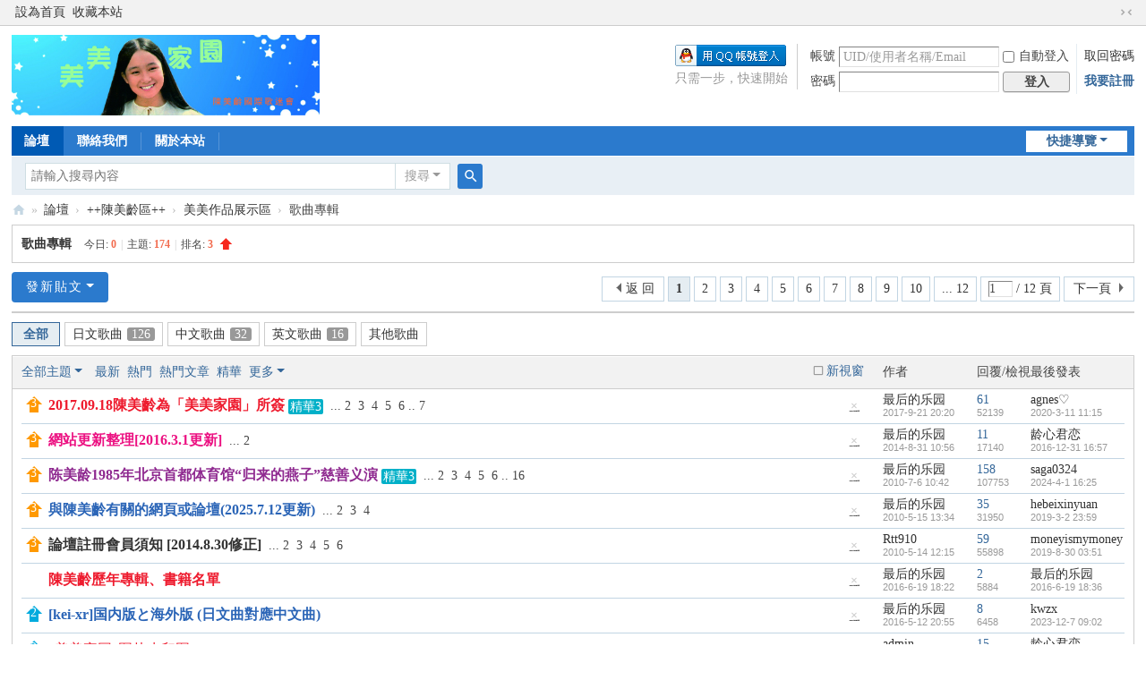

--- FILE ---
content_type: text/html; charset=utf-8
request_url: https://www.agneschan.net/forum-40-1.html
body_size: 10866
content:
<!DOCTYPE html>
<html>
<head>
<meta charset="utf-8" />
<meta name="renderer" content="webkit" />
<meta http-equiv="X-UA-Compatible" content="IE=edge" />
<title>歌曲專輯 -  陳美齡 美美家園 國際歌迷會 陳美齡歌迷論壇 Agnes Chan アグネス・チャン -  Powered by Discuz!</title>

<meta name="keywords" content="陳美齡,Agnes Chan,アグネス・チャン,美美家園" />
<meta name="description" content="陳美齡國際歌迷會 美美家園 陳美齡論壇 Agnes Chan アグネス・チャン ,陳美齡 美美家園 國際歌迷會 陳美齡歌迷論壇 Agnes Chan アグネス・チャン" />
<meta name="generator" content="Discuz! X3.5" />
<meta name="author" content="Discuz! Team and Comsenz UI Team" />
<meta name="copyright" content="2001-2025 Discuz! Team." />
<meta name="MSSmartTagsPreventParsing" content="True" />
<meta http-equiv="MSThemeCompatible" content="Yes" />
<base href="https://www.agneschan.net/" /><link rel="stylesheet" type="text/css" href="data/cache/style_1_common.css?qCs" /><link rel="stylesheet" type="text/css" href="data/cache/style_1_forum_forumdisplay.css?qCs" /><link rel="stylesheet" id="css_extstyle" type="text/css" href="./template/default/style/t5/style.css?qCs" /><!--[if IE]><link rel="stylesheet" type="text/css" href="data/cache/style_1_iefix.css?qCs" /><![endif]--><script type="text/javascript">var STYLEID = '1', STATICURL = 'static/', IMGDIR = 'static/image/common', VERHASH = 'qCs', charset = 'utf-8', discuz_uid = '0', cookiepre = 'IhFr_2132_', cookiedomain = '', cookiepath = '/', showusercard = '0', attackevasive = '0', disallowfloat = 'newthread|reply', creditnotice = '', defaultstyle = './template/default/style/t5', REPORTURL = 'aHR0cHM6Ly93d3cuYWduZXNjaGFuLm5ldC9mb3J1bS00MC0xLmh0bWw=', SITEURL = 'https://www.agneschan.net/', JSPATH = 'data/cache/', CSSPATH = 'data/cache/style_', DYNAMICURL = '';</script>
<script src="data/cache/common.js?qCs" type="text/javascript"></script>
<meta name="application-name" content="陳美齡 美美家園 國際歌迷會 陳美齡歌迷論壇 Agnes Chan アグネス・チャン" />
<meta name="msapplication-tooltip" content="陳美齡 美美家園 國際歌迷會 陳美齡歌迷論壇 Agnes Chan アグネス・チャン" />
<meta name="msapplication-task" content="name=論壇;action-uri=https://www.agneschan.net/forum.php;icon-uri=https://www.agneschan.net/static/image/common/bbs.ico" />
<link rel="stylesheet" id="css_widthauto" type="text/css" href='data/cache/style_1_widthauto.css?qCs' />
<script type="text/javascript">HTMLNODE.className += ' widthauto'</script>
<script src="data/cache/forum.js?qCs" type="text/javascript"></script>
</head>

<body id="nv_forum" class="pg_forumdisplay" onkeydown="if(event.keyCode==27) return false;">
<div id="append_parent"></div><div id="ajaxwaitid"></div>
<div id="toptb" class="cl">
<div class="wp">
<div class="z"><a href="javascript:;"  onclick="setHomepage('https://www.agneschan.net/');">設為首頁</a><a href="https://www.agneschan.net/"  onclick="addFavorite(this.href, '陳美齡 美美家園 國際歌迷會 陳美齡歌迷論壇 Agnes Chan アグネス・チャン');return false;">收藏本站</a></div>
<div class="y">
<a id="switchblind" href="javascript:;" onclick="toggleBlind(this)" title="開啟輔助瀏覽" class="switchblind"></a>
<a href="javascript:;" id="switchwidth" onclick="widthauto(this)" title="切換到窄版" class="switchwidth">切換到窄版</a>
</div>
</div>
</div>

<div id="hd">
<div class="wp">
<div class="hdc cl"><h2><a href="./" title="陳美齡 美美家園 國際歌迷會 陳美齡歌迷論壇 Agnes Chan アグネス・チャン"><img src="static/image/common/logo.jpg" alt="陳美齡 美美家園 國際歌迷會 陳美齡歌迷論壇 Agnes Chan アグネス・チャン" class="boardlogo" id="boardlogo" border="0" /></a></h2><script src="data/cache/logging.js?qCs" type="text/javascript"></script>
<form method="post" autocomplete="off" id="lsform" action="member.php?mod=logging&amp;action=login&amp;loginsubmit=yes&amp;infloat=yes&amp;lssubmit=yes" onsubmit="return lsSubmit();">
<div class="fastlg cl">
<span id="return_ls" style="display:none"></span>
<div class="y pns">
<table cellspacing="0" cellpadding="0">
<tr>
<td><label for="ls_username">帳號</label></td>
<td><input type="text" name="username" id="ls_username" class="px vm xg1"  value="UID/使用者名稱/Email" onfocus="if(this.value == 'UID/使用者名稱/Email'){this.value = '';this.className = 'px vm';}" onblur="if(this.value == ''){this.value = 'UID/使用者名稱/Email';this.className = 'px vm xg1';}" /></td>
<td class="fastlg_l"><label for="ls_cookietime"><input type="checkbox" name="cookietime" id="ls_cookietime" class="pc" value="2592000" />自動登入</label></td>
<td>&nbsp;<a href="javascript:;" onclick="showWindow('login', 'member.php?mod=logging&action=login&viewlostpw=1')">取回密碼</a></td>
</tr>
<tr>
<td><label for="ls_password">密碼</label></td>
<td><input type="password" name="password" id="ls_password" class="px vm" autocomplete="off" /></td>
<td class="fastlg_l"><button type="submit" class="pn vm" style="width: 75px;"><em>登入</em></button></td>
<td>&nbsp;<a href="member.php?mod=register" class="xi2 xw1">我要註冊</a></td>
</tr>
</table>
<input type="hidden" name="formhash" value="3f62b410" />
<input type="hidden" name="quickforward" value="yes" />
<input type="hidden" name="handlekey" value="ls" />
</div>

<div class="fastlg_fm y" style="margin-right: 10px; padding-right: 10px">
<p><a href="https://www.agneschan.net/connect.php?mod=login&op=init&referer=forum.php%3Fmod%3Dforumdisplay%26fid%3D40%26page%3D1&statfrom=login_simple"><img src="static/image/common/qq_login.gif" class="vm" alt="QQ登入" /></a></p>
<p class="hm xg1" style="padding-top: 2px;">只需一步，快速開始</p>
</div>
</div>
</form>
</div>

<div id="nv">
<a href="javascript:;" id="qmenu" onmouseover="delayShow(this, function () {showMenu({'ctrlid':'qmenu','pos':'34!','ctrlclass':'a','duration':2});showForummenu(40);})">快捷導覽</a>
<ul><li class="a" id="mn_forum" ><a href="forum.php" hidefocus="true" title="BBS"  >論壇<span>BBS</span></a></li><li id="mn_Nff90" ><a href="mailto:zyc0523@agneschan.net" hidefocus="true"  >聯絡我們</a></li><li id="mn_Na2dd" ><a href="https://info.agneschan.net" hidefocus="true"   style="font-weight: bold;">關於本站</a></li></ul>
</div>
<div id="mu" class="cl">
</div><div id="scbar" class="cl">
<form id="scbar_form" method="post" autocomplete="off" onsubmit="searchFocus($('scbar_txt'))" action="search.php?searchsubmit=yes" target="_blank">
<input type="hidden" name="mod" id="scbar_mod" value="search" />
<input type="hidden" name="formhash" value="3f62b410" />
<input type="hidden" name="srchtype" value="title" />
<input type="hidden" name="srhfid" value="40" />
<input type="hidden" name="srhlocality" value="forum::forumdisplay" />
<table cellspacing="0" cellpadding="0">
<tr>
<td class="scbar_icon_td"></td>
<td class="scbar_txt_td"><input type="text" name="srchtxt" id="scbar_txt" value="請輸入搜尋內容" autocomplete="off" x-webkit-speech speech /></td>
<td class="scbar_type_td"><a href="javascript:;" id="scbar_type" class="xg1 showmenu" onclick="showMenu(this.id)" hidefocus="true">搜尋</a></td>
<td class="scbar_btn_td"><button type="submit" name="searchsubmit" id="scbar_btn" sc="1" class="pn pnc" value="true"><strong class="xi2">搜尋</strong></button></td>
<td class="scbar_hot_td">
<div id="scbar_hot">
</div>
</td>
</tr>
</table>
</form>
</div>
<ul id="scbar_type_menu" class="p_pop" style="display: none;"><li><a href="javascript:;" rel="curforum" fid="40" >本版</a></li></ul>
<script type="text/javascript">
initSearchmenu('scbar', '');
</script>
</div>
</div>


<div id="wp" class="wp">
<style id="diy_style" type="text/css"></style>
<!--[diy=diynavtop]--><div id="diynavtop" class="area"></div><!--[/diy]-->
<div id="pt" class="bm cl">
<div class="z">
<a href="forum.php" class="nvhm" title="首頁">陳美齡 美美家園 國際歌迷會 陳美齡歌迷論壇 Agnes Chan アグネス・チャン</a><em>&raquo;</em><a href="forum.php">論壇</a> <em>&rsaquo;</em> <a href="forum.php?gid=1">++陳美齡區++</a><em>&rsaquo;</em> <a href="forum-38-1.html">美美作品展示區</a><em>&rsaquo;</em> 歌曲專輯</div>
</div><div class="wp">
<!--[diy=diy1]--><div id="diy1" class="area"></div><!--[/diy]-->
</div>
<div class="boardnav">
<div id="ct" class="wp cl">

<div class="mn">
<div class="bm bml pbn">
<div class="bm_h cl">
<span class="y">

</span>
<h1 class="xs2">
<a href="forum-40-1.html">歌曲專輯</a>
<span class="xs1 xw0 i">今日: <strong class="xi1">0</strong><span class="pipe">|</span>主題: <strong class="xi1">174</strong><span class="pipe">|</span>排名: <strong class="xi1" title="上次排名:4">3</strong><b class="ico_increase">&nbsp;</b></span></h1>
</div>
</div>



<div class="drag">
<!--[diy=diy4]--><div id="diy4" class="area"></div><!--[/diy]-->
</div>




<div id="pgt" class="bm bw0 pgs cl">
<span id="fd_page_top"><div class="pg"><strong>1</strong><a href="forum-40-2.html">2</a><a href="forum-40-3.html">3</a><a href="forum-40-4.html">4</a><a href="forum-40-5.html">5</a><a href="forum-40-6.html">6</a><a href="forum-40-7.html">7</a><a href="forum-40-8.html">8</a><a href="forum-40-9.html">9</a><a href="forum-40-10.html">10</a><a href="forum-40-12.html" class="last">... 12</a><label><input type="text" name="custompage" class="px" size="2" title="輸入頁碼，按回車快速切換" value="1" onkeydown="if(event.keyCode==13) {window.location='forum.php?mod=forumdisplay&fid=40&amp;page='+this.value;; doane(event);}" /><span title="共 12 頁"> / 12 頁</span></label><a href="forum-40-2.html" class="nxt">下一頁</a></div></span>
<span class="pgb y"  ><a href="forum.php">返&nbsp;回</a></span>
<a href="javascript:;" id="newspecial" onmouseover="$('newspecial').id = 'newspecialtmp';this.id = 'newspecial';showMenu({'ctrlid':this.id})" onclick="showWindow('newthread', 'forum.php?mod=post&action=newthread&fid=40')" title="發新貼文" class="pgsbtn showmenu">發新貼文</a></div>
<ul id="thread_types" class="ttp bm cl">
<li id="ttp_all" class="xw1 a"><a href="forum-40-1.html">全部</a></li>
<li><a href="forum.php?mod=forumdisplay&amp;fid=40&amp;filter=typeid&amp;typeid=100">日文歌曲<span class="xg1 num">126</span></a></li>
<li><a href="forum.php?mod=forumdisplay&amp;fid=40&amp;filter=typeid&amp;typeid=101">中文歌曲<span class="xg1 num">32</span></a></li>
<li><a href="forum.php?mod=forumdisplay&amp;fid=40&amp;filter=typeid&amp;typeid=102">英文歌曲<span class="xg1 num">16</span></a></li>
<li><a href="forum.php?mod=forumdisplay&amp;fid=40&amp;filter=typeid&amp;typeid=103">其他歌曲</a></li>
</ul>
<script type="text/javascript">showTypes('thread_types');</script>
<div id="threadlist" class="tl bm bmw">
<div class="th">
<table cellspacing="0" cellpadding="0">
<tr>
<th colspan="2">
<div class="tf">
<span id="atarget" onclick="setatarget(1)" class="y" title="以新視窗中開啟貼文">新視窗</span>
<a id="filter_special" href="javascript:;" class="showmenu xi2" onclick="showMenu(this.id)">全部主題</a>&nbsp;						
<a href="forum.php?mod=forumdisplay&amp;fid=40&amp;filter=lastpost&amp;orderby=lastpost" class="xi2">最新</a>&nbsp;
<a href="forum.php?mod=forumdisplay&amp;fid=40&amp;filter=heat&amp;orderby=heats" class="xi2">熱門</a>&nbsp;
<a href="forum.php?mod=forumdisplay&amp;fid=40&amp;filter=hot" class="xi2">熱門文章</a>&nbsp;
<a href="forum.php?mod=forumdisplay&amp;fid=40&amp;filter=digest&amp;digest=1" class="xi2">精華</a>&nbsp;
<a id="filter_dateline" href="javascript:;" class="showmenu xi2" onclick="showMenu(this.id)">更多</a>&nbsp;
<span id="clearstickthread" style="display: none;">
<span class="pipe">|</span>
<a href="javascript:;" onclick="clearStickThread()" class="xi2" title="顯示置頂">顯示置頂</a>
</span>
</div>
</th>
<td class="by">作者</td>
<td class="num">回覆/檢視</td>
<td class="by">最後發表</td>
</tr>
</table>
</div>
<div class="bm_c">
<script type="text/javascript">var lasttime = 1769423078;var listcolspan= '5';</script>
<div id="forumnew" style="display:none"></div>
<form method="post" autocomplete="off" name="moderate" id="moderate" action="forum.php?mod=topicadmin&amp;action=moderate&amp;fid=40&amp;infloat=yes&amp;nopost=yes">
<input type="hidden" name="formhash" value="3f62b410" />
<input type="hidden" name="listextra" value="page%3D1" />
<table summary="forum_40" cellspacing="0" cellpadding="0" id="threadlisttableid">
<tbody id="stickthread_5187">
<tr>
<td class="icn">
<a href="thread-5187-1-1.html" title="全域置頂主題 - 新增視窗開啟" target="_blank">
<i class="tpin tpin3"><svg width="18" height="18"><path d="M9 0l9 9H14v9H4V9H0z"></path></svg></i>
</a>
</td>
<th class="common">
<a href="javascript:;" id="content_5187" class="showcontent y" title="更多作業" onclick="CONTENT_TID='5187';CONTENT_ID='stickthread_5187';showMenu({'ctrlid':this.id,'menuid':'content_menu'})"></a>
<a href="javascript:void(0);" onclick="hideStickThread('5187')" class="closeprev y" title="隱藏置頂貼文">隱藏置頂貼文</a>
 <a href="thread-5187-1-1.html" style="font-weight: bold;color: #EE1B2E;" onclick="atarget(this)" class="s xst">2017.09.18陳美齡為「美美家園」所簽</a>
<i class="fico-image fic4 fc-p fnmr vm" title="圖片附件"></i>
<span class="tbox tdigest">精華3</span>
<span class="tps">&nbsp;...<a href="thread-5187-2-1.html" onclick="atarget(this)">2</a><a href="thread-5187-3-1.html" onclick="atarget(this)">3</a><a href="thread-5187-4-1.html" onclick="atarget(this)">4</a><a href="thread-5187-5-1.html" onclick="atarget(this)">5</a><a href="thread-5187-6-1.html" onclick="atarget(this)">6</a>..<a href="thread-5187-7-1.html" onclick="atarget(this)">7</a></span>
</th>
<td class="by">
<cite>
<a href="space-uid-2.html" c="1">最后的乐园</a></cite>
<em><span>2017-9-21 20:20</span></em>
</td>
<td class="num"><a href="thread-5187-1-1.html" class="xi2">61</a><em>52139</em></td>
<td class="by">
<cite><a href="space-username-agnes%E2%99%A1.html" c="1">agnes♡</a></cite>
<em><a href="forum.php?mod=redirect&tid=5187&goto=lastpost#lastpost">2020-3-11 11:15</a></em>
</td>
</tr>
</tbody>
<tbody id="stickthread_4436">
<tr>
<td class="icn">
<a href="thread-4436-1-1.html" title="全域置頂主題 - 新增視窗開啟" target="_blank">
<i class="tpin tpin3"><svg width="18" height="18"><path d="M9 0l9 9H14v9H4V9H0z"></path></svg></i>
</a>
</td>
<th class="common">
<a href="javascript:;" id="content_4436" class="showcontent y" title="更多作業" onclick="CONTENT_TID='4436';CONTENT_ID='stickthread_4436';showMenu({'ctrlid':this.id,'menuid':'content_menu'})"></a>
<a href="javascript:void(0);" onclick="hideStickThread('4436')" class="closeprev y" title="隱藏置頂貼文">隱藏置頂貼文</a>
 <a href="thread-4436-1-1.html" style="font-weight: bold;color: #EC1282;" onclick="atarget(this)" class="s xst">網站更新整理[2016.3.1更新]</a>
<span class="tps">&nbsp;...<a href="thread-4436-2-1.html" onclick="atarget(this)">2</a></span>
</th>
<td class="by">
<cite>
<a href="space-uid-2.html" c="1">最后的乐园</a></cite>
<em><span>2014-8-31 10:56</span></em>
</td>
<td class="num"><a href="thread-4436-1-1.html" class="xi2">11</a><em>17140</em></td>
<td class="by">
<cite><a href="space-username-%E9%BE%84%E5%BF%83%E5%90%9B%E6%81%8B.html" c="1">龄心君恋</a></cite>
<em><a href="forum.php?mod=redirect&tid=4436&goto=lastpost#lastpost">2016-12-31 16:57</a></em>
</td>
</tr>
</tbody>
<tbody id="stickthread_904">
<tr>
<td class="icn">
<a href="thread-904-1-1.html" title="全域置頂主題 - 新增視窗開啟" target="_blank">
<i class="tpin tpin3"><svg width="18" height="18"><path d="M9 0l9 9H14v9H4V9H0z"></path></svg></i>
</a>
</td>
<th class="common">
<a href="javascript:;" id="content_904" class="showcontent y" title="更多作業" onclick="CONTENT_TID='904';CONTENT_ID='stickthread_904';showMenu({'ctrlid':this.id,'menuid':'content_menu'})"></a>
<a href="javascript:void(0);" onclick="hideStickThread('904')" class="closeprev y" title="隱藏置頂貼文">隱藏置頂貼文</a>
 <a href="thread-904-1-1.html" style="font-weight: bold;color: #8F2A90;" onclick="atarget(this)" class="s xst">陈美龄1985年北京首都体育馆“归来的燕子”慈善义演</a>
<i class="fico-image fic4 fc-p fnmr vm" title="圖片附件"></i>
<span class="tbox tdigest">精華3</span>
<span class="tps">&nbsp;...<a href="thread-904-2-1.html" onclick="atarget(this)">2</a><a href="thread-904-3-1.html" onclick="atarget(this)">3</a><a href="thread-904-4-1.html" onclick="atarget(this)">4</a><a href="thread-904-5-1.html" onclick="atarget(this)">5</a><a href="thread-904-6-1.html" onclick="atarget(this)">6</a>..<a href="thread-904-16-1.html" onclick="atarget(this)">16</a></span>
</th>
<td class="by">
<cite>
<a href="space-uid-2.html" c="1">最后的乐园</a></cite>
<em><span>2010-7-6 10:42</span></em>
</td>
<td class="num"><a href="thread-904-1-1.html" class="xi2">158</a><em>107753</em></td>
<td class="by">
<cite><a href="space-username-saga0324.html" c="1">saga0324</a></cite>
<em><a href="forum.php?mod=redirect&tid=904&goto=lastpost#lastpost">2024-4-1 16:25</a></em>
</td>
</tr>
</tbody>
<tbody id="stickthread_52">
<tr>
<td class="icn">
<a href="thread-52-1-1.html" title="全域置頂主題 - 新增視窗開啟" target="_blank">
<i class="tpin tpin3"><svg width="18" height="18"><path d="M9 0l9 9H14v9H4V9H0z"></path></svg></i>
</a>
</td>
<th class="common">
<a href="javascript:;" id="content_52" class="showcontent y" title="更多作業" onclick="CONTENT_TID='52';CONTENT_ID='stickthread_52';showMenu({'ctrlid':this.id,'menuid':'content_menu'})"></a>
<a href="javascript:void(0);" onclick="hideStickThread('52')" class="closeprev y" title="隱藏置頂貼文">隱藏置頂貼文</a>
 <a href="thread-52-1-1.html" style="font-weight: bold;color: #2B65B7;" onclick="atarget(this)" class="s xst">與陳美齡有關的網頁或論壇(2025.7.12更新)</a>
<span class="tps">&nbsp;...<a href="thread-52-2-1.html" onclick="atarget(this)">2</a><a href="thread-52-3-1.html" onclick="atarget(this)">3</a><a href="thread-52-4-1.html" onclick="atarget(this)">4</a></span>
</th>
<td class="by">
<cite>
<a href="space-uid-2.html" c="1">最后的乐园</a></cite>
<em><span>2010-5-15 13:34</span></em>
</td>
<td class="num"><a href="thread-52-1-1.html" class="xi2">35</a><em>31950</em></td>
<td class="by">
<cite><a href="space-username-hebeixinyuan.html" c="1">hebeixinyuan</a></cite>
<em><a href="forum.php?mod=redirect&tid=52&goto=lastpost#lastpost">2019-3-2 23:59</a></em>
</td>
</tr>
</tbody>
<tbody id="stickthread_35">
<tr>
<td class="icn">
<a href="thread-35-1-1.html" title="全域置頂主題 - 新增視窗開啟" target="_blank">
<i class="tpin tpin3"><svg width="18" height="18"><path d="M9 0l9 9H14v9H4V9H0z"></path></svg></i>
</a>
</td>
<th class="common">
<a href="javascript:;" id="content_35" class="showcontent y" title="更多作業" onclick="CONTENT_TID='35';CONTENT_ID='stickthread_35';showMenu({'ctrlid':this.id,'menuid':'content_menu'})"></a>
<a href="javascript:void(0);" onclick="hideStickThread('35')" class="closeprev y" title="隱藏置頂貼文">隱藏置頂貼文</a>
 <a href="thread-35-1-1.html" style="font-weight: bold;" onclick="atarget(this)" class="s xst">論壇註冊會員須知 [2014.8.30修正]</a>
<span class="tps">&nbsp;...<a href="thread-35-2-1.html" onclick="atarget(this)">2</a><a href="thread-35-3-1.html" onclick="atarget(this)">3</a><a href="thread-35-4-1.html" onclick="atarget(this)">4</a><a href="thread-35-5-1.html" onclick="atarget(this)">5</a><a href="thread-35-6-1.html" onclick="atarget(this)">6</a></span>
</th>
<td class="by">
<cite>
<a href="space-uid-8.html" c="1">Rtt910</a></cite>
<em><span>2010-5-14 12:15</span></em>
</td>
<td class="num"><a href="thread-35-1-1.html" class="xi2">59</a><em>55898</em></td>
<td class="by">
<cite><a href="space-username-moneyismymoney.html" c="1">moneyismymoney</a></cite>
<em><a href="forum.php?mod=redirect&tid=35&goto=lastpost#lastpost">2019-8-30 03:51</a></em>
</td>
</tr>
</tbody>
<tbody id="stickthread_4859">
<tr>
<td class="icn">
<a href="thread-4859-1-1.html" title="分類置頂主題 - 關閉的主題 - 新增視窗開啟" target="_blank">
<i class="fico-lock fic6 fc-s"></i>
</a>
</td>
<th class="lock">
<a href="javascript:;" id="content_4859" class="showcontent y" title="更多作業" onclick="CONTENT_TID='4859';CONTENT_ID='stickthread_4859';showMenu({'ctrlid':this.id,'menuid':'content_menu'})"></a>
<a href="javascript:void(0);" onclick="hideStickThread('4859')" class="closeprev y" title="隱藏置頂貼文">隱藏置頂貼文</a>
 <a href="thread-4859-1-1.html" style="font-weight: bold;color: #EE1B2E;" onclick="atarget(this)" class="s xst">陳美齡歷年專輯、書籍名單</a>
</th>
<td class="by">
<cite>
<a href="space-uid-2.html" c="1">最后的乐园</a></cite>
<em><span>2016-6-19 18:22</span></em>
</td>
<td class="num"><a href="thread-4859-1-1.html" class="xi2">2</a><em>5884</em></td>
<td class="by">
<cite><a href="space-username-%E6%9C%80%E5%90%8E%E7%9A%84%E4%B9%90%E5%9B%AD.html" c="1">最后的乐园</a></cite>
<em><a href="forum.php?mod=redirect&tid=4859&goto=lastpost#lastpost">2016-6-19 18:36</a></em>
</td>
</tr>
</tbody>
<tbody id="stickthread_4822">
<tr>
<td class="icn">
<a href="thread-4822-1-1.html" title="分類置頂主題 - 新增視窗開啟" target="_blank">
<i class="tpin tpin2"><svg width="18" height="18"><path d="M9 0l9 9H14v9H4V9H0z"></path></svg></i>
</a>
</td>
<th class="common">
<a href="javascript:;" id="content_4822" class="showcontent y" title="更多作業" onclick="CONTENT_TID='4822';CONTENT_ID='stickthread_4822';showMenu({'ctrlid':this.id,'menuid':'content_menu'})"></a>
<a href="javascript:void(0);" onclick="hideStickThread('4822')" class="closeprev y" title="隱藏置頂貼文">隱藏置頂貼文</a>
 <a href="thread-4822-1-1.html" style="font-weight: bold;color: #2B65B7;" onclick="atarget(this)" class="s xst">[kei-xr]国内版と海外版 (日文曲對應中文曲)</a>
</th>
<td class="by">
<cite>
<a href="space-uid-2.html" c="1">最后的乐园</a></cite>
<em><span>2016-5-12 20:55</span></em>
</td>
<td class="num"><a href="thread-4822-1-1.html" class="xi2">8</a><em>6458</em></td>
<td class="by">
<cite><a href="space-username-kwzx.html" c="1">kwzx</a></cite>
<em><a href="forum.php?mod=redirect&tid=4822&goto=lastpost#lastpost">2023-12-7 09:02</a></em>
</td>
</tr>
</tbody>
<tbody id="stickthread_2304">
<tr>
<td class="icn">
<a href="thread-2304-1-1.html" title="分類置頂主題 - 新增視窗開啟" target="_blank">
<i class="tpin tpin2"><svg width="18" height="18"><path d="M9 0l9 9H14v9H4V9H0z"></path></svg></i>
</a>
</td>
<th class="common">
<a href="javascript:;" id="content_2304" class="showcontent y" title="更多作業" onclick="CONTENT_TID='2304';CONTENT_ID='stickthread_2304';showMenu({'ctrlid':this.id,'menuid':'content_menu'})"></a>
<a href="javascript:void(0);" onclick="hideStickThread('2304')" class="closeprev y" title="隱藏置頂貼文">隱藏置頂貼文</a>
 <a href="thread-2304-1-1.html" style="color: #EE1B2E;" onclick="atarget(this)" class="s xst">&quot;美美家园&quot;图片水印图</a>
<i class="fico-image fic4 fc-p fnmr vm" title="圖片附件"></i>
<span class="tps">&nbsp;...<a href="thread-2304-2-1.html" onclick="atarget(this)">2</a></span>
</th>
<td class="by">
<cite>
<a href="space-uid-1.html" c="1">admin</a></cite>
<em><span>2010-12-23 17:11</span></em>
</td>
<td class="num"><a href="thread-2304-1-1.html" class="xi2">15</a><em>14069</em></td>
<td class="by">
<cite><a href="space-username-%E9%BE%84%E5%BF%83%E5%90%9B%E6%81%8B.html" c="1">龄心君恋</a></cite>
<em><a href="forum.php?mod=redirect&tid=2304&goto=lastpost#lastpost">2018-8-22 23:47</a></em>
</td>
</tr>
</tbody>
<tbody id="stickthread_1">
<tr>
<td class="icn">
<a href="thread-1-1-1.html" title="分類置頂主題 - 新增視窗開啟" target="_blank">
<i class="tpin tpin2"><svg width="18" height="18"><path d="M9 0l9 9H14v9H4V9H0z"></path></svg></i>
</a>
</td>
<th class="common">
<a href="javascript:;" id="content_1" class="showcontent y" title="更多作業" onclick="CONTENT_TID='1';CONTENT_ID='stickthread_1';showMenu({'ctrlid':this.id,'menuid':'content_menu'})"></a>
<a href="javascript:void(0);" onclick="hideStickThread('1')" class="closeprev y" title="隱藏置頂貼文">隱藏置頂貼文</a>
 <a href="thread-1-1-1.html" style="font-weight: bold;color: #8F2A90;" onclick="atarget(this)" class="s xst">陳美齡 個人資料</a>
<i class="fico-image fic4 fc-p fnmr vm" title="圖片附件"></i>
<span class="tps">&nbsp;...<a href="thread-1-2-1.html" onclick="atarget(this)">2</a><a href="thread-1-3-1.html" onclick="atarget(this)">3</a></span>
</th>
<td class="by">
<cite>
<a href="space-uid-2.html" c="1">最后的乐园</a></cite>
<em><span>2010-5-10 06:03</span></em>
</td>
<td class="num"><a href="thread-1-1-1.html" class="xi2">22</a><em>22820</em></td>
<td class="by">
<cite><a href="space-username-agnes%E8%BF%BD%E9%9A%8F%E8%80%85.html" c="1">agnes追随者</a></cite>
<em><a href="forum.php?mod=redirect&tid=1&goto=lastpost#lastpost">2021-4-21 00:45</a></em>
</td>
</tr>
</tbody>
<tbody id="separatorline">
<tr class="ts">
<td>&nbsp;</td>
<th>&nbsp;</th><td>&nbsp;</td><td>&nbsp;</td><td>&nbsp;</td>
</tr>
</tbody>
<script type="text/javascript">hideStickThread();</script>
<tbody id="normalthread_6111">
<tr>
<td class="icn">
<a href="thread-6111-1-1.html" title="有新回覆 - 新增視窗開啟" target="_blank">
<i class="fico-thread fic6 fc-l"></i>
</a>
</td>
<th class="new">
<a href="javascript:;" id="content_6111" class="showcontent y" title="更多作業" onclick="CONTENT_TID='6111';CONTENT_ID='normalthread_6111';showMenu({'ctrlid':this.id,'menuid':'content_menu'})"></a>
<em>[<a href="forum.php?mod=forumdisplay&fid=40&amp;filter=typeid&amp;typeid=101">中文歌曲</a>]</em> <a href="thread-6111-1-1.html" onclick="atarget(this)" class="s xst">環星娛樂 20周年盛世特輯(2CD) WMCD-2743 [2023-07-19]</a>
<i class="fico-image fic4 fc-p fnmr vm" title="圖片附件"></i>
</th>
<td class="by">
<cite>
<a href="space-uid-2.html" c="1">最后的乐园</a></cite>
<em><span>2025-2-16 18:46</span></em>
</td>
<td class="num"><a href="thread-6111-1-1.html" class="xi2">1</a><em>814</em></td>
<td class="by">
<cite><a href="space-username-%E6%9C%80%E5%90%8E%E7%9A%84%E4%B9%90%E5%9B%AD.html" c="1">最后的乐园</a></cite>
<em><a href="forum.php?mod=redirect&tid=6111&goto=lastpost#lastpost">2025-2-16 18:52</a></em>
</td>
</tr>
</tbody>
<tbody id="normalthread_6001">
<tr>
<td class="icn">
<a href="thread-6001-1-1.html" title="有新回覆 - 新增視窗開啟" target="_blank">
<i class="fico-thread fic6 fc-l"></i>
</a>
</td>
<th class="new">
<a href="javascript:;" id="content_6001" class="showcontent y" title="更多作業" onclick="CONTENT_TID='6001';CONTENT_ID='normalthread_6001';showMenu({'ctrlid':this.id,'menuid':'content_menu'})"></a>
<em>[<a href="forum.php?mod=forumdisplay&fid=40&amp;filter=typeid&amp;typeid=101">中文歌曲</a>]</em> <a href="thread-6001-1-1.html" onclick="atarget(this)" class="s xst">陳美齡電影歌曲精選(50周年紀念) [2022-08]</a>
<i class="fico-image fic4 fc-p fnmr vm" title="圖片附件"></i>
</th>
<td class="by">
<cite>
<a href="space-uid-2.html" c="1">最后的乐园</a></cite>
<em><span>2024-10-20 18:01</span></em>
</td>
<td class="num"><a href="thread-6001-1-1.html" class="xi2">1</a><em>997</em></td>
<td class="by">
<cite><a href="space-username-%E6%9C%80%E5%90%8E%E7%9A%84%E4%B9%90%E5%9B%AD.html" c="1">最后的乐园</a></cite>
<em><a href="forum.php?mod=redirect&tid=6001&goto=lastpost#lastpost">2024-10-20 18:01</a></em>
</td>
</tr>
</tbody>
<tbody id="normalthread_5983">
<tr>
<td class="icn">
<a href="thread-5983-1-1.html" title="有新回覆 - 新增視窗開啟" target="_blank">
<i class="fico-thread fic6 fc-l"></i>
</a>
</td>
<th class="new">
<a href="javascript:;" id="content_5983" class="showcontent y" title="更多作業" onclick="CONTENT_TID='5983';CONTENT_ID='normalthread_5983';showMenu({'ctrlid':this.id,'menuid':'content_menu'})"></a>
<em>[<a href="forum.php?mod=forumdisplay&fid=40&amp;filter=typeid&amp;typeid=100">日文歌曲</a>]</em> <a href="thread-5983-1-1.html" onclick="atarget(this)" class="s xst">HALF TIME(+5) [2022-07-08]</a>
<i class="fico-image fic4 fc-p fnmr vm" title="圖片附件"></i>
</th>
<td class="by">
<cite>
<a href="space-uid-2.html" c="1">最后的乐园</a></cite>
<em><span>2022-6-4 13:17</span></em>
</td>
<td class="num"><a href="thread-5983-1-1.html" class="xi2">4</a><em>3196</em></td>
<td class="by">
<cite><a href="space-username-xuanzhuche.html" c="1">xuanzhuche</a></cite>
<em><a href="forum.php?mod=redirect&tid=5983&goto=lastpost#lastpost">2025-12-10 13:42</a></em>
</td>
</tr>
</tbody>
<tbody id="normalthread_5982">
<tr>
<td class="icn">
<a href="thread-5982-1-1.html" title="有新回覆 - 新增視窗開啟" target="_blank">
<i class="fico-thread fic6 fc-l"></i>
</a>
</td>
<th class="new">
<a href="javascript:;" id="content_5982" class="showcontent y" title="更多作業" onclick="CONTENT_TID='5982';CONTENT_ID='normalthread_5982';showMenu({'ctrlid':this.id,'menuid':'content_menu'})"></a>
<em>[<a href="forum.php?mod=forumdisplay&fid=40&amp;filter=typeid&amp;typeid=100">日文歌曲</a>]</em> <a href="thread-5982-1-1.html" onclick="atarget(this)" class="s xst">CITY ROMANCE 愛がみつかりそう(+8) [2022-07-08]</a>
<i class="fico-image fic4 fc-p fnmr vm" title="圖片附件"></i>
</th>
<td class="by">
<cite>
<a href="space-uid-2.html" c="1">最后的乐园</a></cite>
<em><span>2022-6-4 13:17</span></em>
</td>
<td class="num"><a href="thread-5982-1-1.html" class="xi2">9</a><em>3774</em></td>
<td class="by">
<cite><a href="space-username-xuanzhuche.html" c="1">xuanzhuche</a></cite>
<em><a href="forum.php?mod=redirect&tid=5982&goto=lastpost#lastpost">2025-12-10 13:36</a></em>
</td>
</tr>
</tbody>
<tbody id="normalthread_5981">
<tr>
<td class="icn">
<a href="thread-5981-1-1.html" title="有新回覆 - 新增視窗開啟" target="_blank">
<i class="fico-thread fic6 fc-l"></i>
</a>
</td>
<th class="new">
<a href="javascript:;" id="content_5981" class="showcontent y" title="更多作業" onclick="CONTENT_TID='5981';CONTENT_ID='normalthread_5981';showMenu({'ctrlid':this.id,'menuid':'content_menu'})"></a>
<em>[<a href="forum.php?mod=forumdisplay&fid=40&amp;filter=typeid&amp;typeid=100">日文歌曲</a>]</em> <a href="thread-5981-1-1.html" onclick="atarget(this)" class="s xst">[名盤1100円]ゴールデン☆ベスト:SMSイヤーズ・コンプリート・ABシングルス [2022-07-06]</a>
<i class="fico-image fic4 fc-p fnmr vm" title="圖片附件"></i>
</th>
<td class="by">
<cite>
<a href="space-uid-2.html" c="1">最后的乐园</a></cite>
<em><span>2022-6-4 13:16</span></em>
</td>
<td class="num"><a href="thread-5981-1-1.html" class="xi2">4</a><em>3286</em></td>
<td class="by">
<cite><a href="space-username-%E6%9C%80%E5%90%8E%E7%9A%84%E4%B9%90%E5%9B%AD.html" c="1">最后的乐园</a></cite>
<em><a href="forum.php?mod=redirect&tid=5981&goto=lastpost#lastpost">2022-11-1 19:50</a></em>
</td>
</tr>
</tbody>
<tbody id="normalthread_5945">
<tr>
<td class="icn">
<a href="thread-5945-1-1.html" title="有新回覆 - 新增視窗開啟" target="_blank">
<i class="fico-thread fic6 fc-l"></i>
</a>
</td>
<th class="new">
<a href="javascript:;" id="content_5945" class="showcontent y" title="更多作業" onclick="CONTENT_TID='5945';CONTENT_ID='normalthread_5945';showMenu({'ctrlid':this.id,'menuid':'content_menu'})"></a>
<em>[<a href="forum.php?mod=forumdisplay&fid=40&amp;filter=typeid&amp;typeid=100">日文歌曲</a>]</em> <a href="thread-5945-1-1.html" onclick="atarget(this)" class="s xst">Girl Friends [2022-05-25]</a>
<i class="fico-image fic4 fc-p fnmr vm" title="圖片附件"></i>
</th>
<td class="by">
<cite>
<a href="space-uid-2.html" c="1">最后的乐园</a></cite>
<em><span>2022-4-15 16:17</span></em>
</td>
<td class="num"><a href="thread-5945-1-1.html" class="xi2">6</a><em>3411</em></td>
<td class="by">
<cite><a href="space-username-xuanzhuche.html" c="1">xuanzhuche</a></cite>
<em><a href="forum.php?mod=redirect&tid=5945&goto=lastpost#lastpost">2025-12-10 13:41</a></em>
</td>
</tr>
</tbody>
<tbody id="normalthread_5944">
<tr>
<td class="icn">
<a href="thread-5944-1-1.html" title="有新回覆 - 新增視窗開啟" target="_blank">
<i class="fico-thread fic6 fc-l"></i>
</a>
</td>
<th class="new">
<a href="javascript:;" id="content_5944" class="showcontent y" title="更多作業" onclick="CONTENT_TID='5944';CONTENT_ID='normalthread_5944';showMenu({'ctrlid':this.id,'menuid':'content_menu'})"></a>
<em>[<a href="forum.php?mod=forumdisplay&fid=40&amp;filter=typeid&amp;typeid=100">日文歌曲</a>]</em> <a href="thread-5944-1-1.html" onclick="atarget(this)" class="s xst">小さな質問(+4)  [2022-05-25]</a>
<i class="fico-image fic4 fc-p fnmr vm" title="圖片附件"></i>
</th>
<td class="by">
<cite>
<a href="space-uid-2.html" c="1">最后的乐园</a></cite>
<em><span>2022-4-15 15:16</span></em>
</td>
<td class="num"><a href="thread-5944-1-1.html" class="xi2">4</a><em>1818</em></td>
<td class="by">
<cite><a href="space-username-xuanzhuche.html" c="1">xuanzhuche</a></cite>
<em><a href="forum.php?mod=redirect&tid=5944&goto=lastpost#lastpost">2025-12-10 13:40</a></em>
</td>
</tr>
</tbody>
<tbody id="normalthread_5891">
<tr>
<td class="icn">
<a href="thread-5891-1-1.html" title="有新回覆 - 新增視窗開啟" target="_blank">
<i class="fico-thread fic6 fc-l"></i>
</a>
</td>
<th class="new">
<a href="javascript:;" id="content_5891" class="showcontent y" title="更多作業" onclick="CONTENT_TID='5891';CONTENT_ID='normalthread_5891';showMenu({'ctrlid':this.id,'menuid':'content_menu'})"></a>
<em>[<a href="forum.php?mod=forumdisplay&fid=40&amp;filter=typeid&amp;typeid=100">日文歌曲</a>]</em> <a href="thread-5891-1-1.html" onclick="atarget(this)" class="s xst">Love me little Love me long(+10) [2022-04-13]</a>
<i class="fico-image fic4 fc-p fnmr vm" title="圖片附件"></i>
</th>
<td class="by">
<cite>
<a href="space-uid-2.html" c="1">最后的乐园</a></cite>
<em><span>2022-4-4 21:50</span></em>
</td>
<td class="num"><a href="thread-5891-1-1.html" class="xi2">9</a><em>2223</em></td>
<td class="by">
<cite><a href="space-username-%E6%9C%80%E5%90%8E%E7%9A%84%E4%B9%90%E5%9B%AD.html" c="1">最后的乐园</a></cite>
<em><a href="forum.php?mod=redirect&tid=5891&goto=lastpost#lastpost">2025-12-9 09:49</a></em>
</td>
</tr>
</tbody>
<tbody id="normalthread_5890">
<tr>
<td class="icn">
<a href="thread-5890-1-1.html" title="有新回覆 - 新增視窗開啟" target="_blank">
<i class="fico-thread fic6 fc-l"></i>
</a>
</td>
<th class="new">
<a href="javascript:;" id="content_5890" class="showcontent y" title="更多作業" onclick="CONTENT_TID='5890';CONTENT_ID='normalthread_5890';showMenu({'ctrlid':this.id,'menuid':'content_menu'})"></a>
<em>[<a href="forum.php?mod=forumdisplay&fid=40&amp;filter=typeid&amp;typeid=100">日文歌曲</a>]</em> <a href="thread-5890-1-1.html" onclick="atarget(this)" class="s xst">MESSAGE(+3) [2022-04-13]</a>
<i class="fico-image fic4 fc-p fnmr vm" title="圖片附件"></i>
</th>
<td class="by">
<cite>
<a href="space-uid-2.html" c="1">最后的乐园</a></cite>
<em><span>2022-4-4 21:50</span></em>
</td>
<td class="num"><a href="thread-5890-1-1.html" class="xi2">5</a><em>3110</em></td>
<td class="by">
<cite><a href="space-username-%E6%9C%80%E5%90%8E%E7%9A%84%E4%B9%90%E5%9B%AD.html" c="1">最后的乐园</a></cite>
<em><a href="forum.php?mod=redirect&tid=5890&goto=lastpost#lastpost">2022-9-16 16:35</a></em>
</td>
</tr>
</tbody>
<tbody id="normalthread_5880">
<tr>
<td class="icn">
<a href="thread-5880-1-1.html" title="有新回覆 - 新增視窗開啟" target="_blank">
<i class="fico-thread fic6 fc-l"></i>
</a>
</td>
<th class="new">
<a href="javascript:;" id="content_5880" class="showcontent y" title="更多作業" onclick="CONTENT_TID='5880';CONTENT_ID='normalthread_5880';showMenu({'ctrlid':this.id,'menuid':'content_menu'})"></a>
<em>[<a href="forum.php?mod=forumdisplay&fid=40&amp;filter=typeid&amp;typeid=100">日文歌曲</a>]</em> <a href="thread-5880-1-1.html" onclick="atarget(this)" class="s xst">美しい日々(+7) [2022-02-23]</a>
<i class="fico-image fic4 fc-p fnmr vm" title="圖片附件"></i>
</th>
<td class="by">
<cite>
<a href="space-uid-2.html" c="1">最后的乐园</a></cite>
<em><span>2022-1-22 12:07</span></em>
</td>
<td class="num"><a href="thread-5880-1-1.html" class="xi2">5</a><em>3262</em></td>
<td class="by">
<cite><a href="space-username-TT%E6%A0%8B%E6%A0%8B.html" c="1">TT栋栋</a></cite>
<em><a href="forum.php?mod=redirect&tid=5880&goto=lastpost#lastpost">2022-9-22 21:03</a></em>
</td>
</tr>
</tbody>
<tbody id="normalthread_5879">
<tr>
<td class="icn">
<a href="thread-5879-1-1.html" title="有新回覆 - 新增視窗開啟" target="_blank">
<i class="fico-thread fic6 fc-l"></i>
</a>
</td>
<th class="new">
<a href="javascript:;" id="content_5879" class="showcontent y" title="更多作業" onclick="CONTENT_TID='5879';CONTENT_ID='normalthread_5879';showMenu({'ctrlid':this.id,'menuid':'content_menu'})"></a>
<em>[<a href="forum.php?mod=forumdisplay&fid=40&amp;filter=typeid&amp;typeid=100">日文歌曲</a>]</em> <a href="thread-5879-1-1.html" onclick="atarget(this)" class="s xst">ABC AGNES -Sing With Me-(+11) [2022-02-23]</a>
<i class="fico-image fic4 fc-p fnmr vm" title="圖片附件"></i>
</th>
<td class="by">
<cite>
<a href="space-uid-2.html" c="1">最后的乐园</a></cite>
<em><span>2022-1-22 12:05</span></em>
</td>
<td class="num"><a href="thread-5879-1-1.html" class="xi2">4</a><em>1755</em></td>
<td class="by">
<cite><a href="space-username-%E9%9D%92%E5%BD%B1%E5%AD%90.html" c="1">青影子</a></cite>
<em><a href="forum.php?mod=redirect&tid=5879&goto=lastpost#lastpost">2022-1-26 10:14</a></em>
</td>
</tr>
</tbody>
<tbody id="normalthread_5878">
<tr>
<td class="icn">
<a href="thread-5878-1-1.html" title="有新回覆 - 新增視窗開啟" target="_blank">
<i class="fico-thread fic6 fc-l"></i>
</a>
</td>
<th class="new">
<a href="javascript:;" id="content_5878" class="showcontent y" title="更多作業" onclick="CONTENT_TID='5878';CONTENT_ID='normalthread_5878';showMenu({'ctrlid':this.id,'menuid':'content_menu'})"></a>
<em>[<a href="forum.php?mod=forumdisplay&fid=40&amp;filter=typeid&amp;typeid=100">日文歌曲</a>]</em> <a href="thread-5878-1-1.html" onclick="atarget(this)" class="s xst">~アグネス50周年記念~クラウンコンプリートコレクション しあわせの花束をあなたに [2022-01-26]</a>
<i class="fico-image fic4 fc-p fnmr vm" title="圖片附件"></i>
</th>
<td class="by">
<cite>
<a href="space-uid-2.html" c="1">最后的乐园</a></cite>
<em><span>2022-1-21 08:18</span></em>
</td>
<td class="num"><a href="thread-5878-1-1.html" class="xi2">3</a><em>1809</em></td>
<td class="by">
<cite><a href="space-username-%E6%9C%80%E5%90%8E%E7%9A%84%E4%B9%90%E5%9B%AD.html" c="1">最后的乐园</a></cite>
<em><a href="forum.php?mod=redirect&tid=5878&goto=lastpost#lastpost">2022-1-21 08:18</a></em>
</td>
</tr>
</tbody>
<tbody id="normalthread_5870">
<tr>
<td class="icn">
<a href="thread-5870-1-1.html" title="有新回覆 - 新增視窗開啟" target="_blank">
<i class="fico-thread fic6 fc-l"></i>
</a>
</td>
<th class="new">
<a href="javascript:;" id="content_5870" class="showcontent y" title="更多作業" onclick="CONTENT_TID='5870';CONTENT_ID='normalthread_5870';showMenu({'ctrlid':this.id,'menuid':'content_menu'})"></a>
<em>[<a href="forum.php?mod=forumdisplay&fid=40&amp;filter=typeid&amp;typeid=100">日文歌曲</a>]</em> <a href="thread-5870-1-1.html" onclick="atarget(this)" class="s xst">不思議の国のアグネス ~AGNES IN WONDERLAND~(+12) [2021-12-15]</a>
<i class="fico-image fic4 fc-p fnmr vm" title="圖片附件"></i>
</th>
<td class="by">
<cite>
<a href="space-uid-2.html" c="1">最后的乐园</a></cite>
<em><span>2021-11-19 13:14</span></em>
</td>
<td class="num"><a href="thread-5870-1-1.html" class="xi2">3</a><em>1857</em></td>
<td class="by">
<cite><a href="space-username-%E6%9C%80%E5%90%8E%E7%9A%84%E4%B9%90%E5%9B%AD.html" c="1">最后的乐园</a></cite>
<em><a href="forum.php?mod=redirect&tid=5870&goto=lastpost#lastpost">2021-11-19 13:15</a></em>
</td>
</tr>
</tbody>
<tbody id="normalthread_5869">
<tr>
<td class="icn">
<a href="thread-5869-1-1.html" title="有新回覆 - 新增視窗開啟" target="_blank">
<i class="fico-thread fic6 fc-l"></i>
</a>
</td>
<th class="new">
<a href="javascript:;" id="content_5869" class="showcontent y" title="更多作業" onclick="CONTENT_TID='5869';CONTENT_ID='normalthread_5869';showMenu({'ctrlid':this.id,'menuid':'content_menu'})"></a>
<em>[<a href="forum.php?mod=forumdisplay&fid=40&amp;filter=typeid&amp;typeid=100">日文歌曲</a>]</em> <a href="thread-5869-1-1.html" onclick="atarget(this)" class="s xst">ヨーイドン(+10) [2021-12-15]</a>
<i class="fico-image fic4 fc-p fnmr vm" title="圖片附件"></i>
</th>
<td class="by">
<cite>
<a href="space-uid-2.html" c="1">最后的乐园</a></cite>
<em><span>2021-11-19 13:11</span></em>
</td>
<td class="num"><a href="thread-5869-1-1.html" class="xi2">3</a><em>1951</em></td>
<td class="by">
<cite><a href="space-username-%E6%9C%80%E5%90%8E%E7%9A%84%E4%B9%90%E5%9B%AD.html" c="1">最后的乐园</a></cite>
<em><a href="forum.php?mod=redirect&tid=5869&goto=lastpost#lastpost">2021-11-19 13:12</a></em>
</td>
</tr>
</tbody>
<tbody id="normalthread_5862">
<tr>
<td class="icn">
<a href="thread-5862-1-1.html" title="有新回覆 - 新增視窗開啟" target="_blank">
<i class="fico-thread fic6 fc-l"></i>
</a>
</td>
<th class="new">
<a href="javascript:;" id="content_5862" class="showcontent y" title="更多作業" onclick="CONTENT_TID='5862';CONTENT_ID='normalthread_5862';showMenu({'ctrlid':this.id,'menuid':'content_menu'})"></a>
<em>[<a href="forum.php?mod=forumdisplay&fid=40&amp;filter=typeid&amp;typeid=101">中文歌曲</a>]</em> <a href="thread-5862-1-1.html" onclick="atarget(this)" class="s xst">樂壇寶典 2in1 陳美齡 燕飛翔+Loving Songs [2021-10-01]</a>
<i class="fico-image fic4 fc-p fnmr vm" title="圖片附件"></i>
</th>
<td class="by">
<cite>
<a href="space-uid-2.html" c="1">最后的乐园</a></cite>
<em><span>2021-11-10 19:10</span></em>
</td>
<td class="num"><a href="thread-5862-1-1.html" class="xi2">4</a><em>3007</em></td>
<td class="by">
<cite><a href="space-username-%E9%BE%84%E5%BF%83%E5%90%9B%E6%81%8B.html" c="1">龄心君恋</a></cite>
<em><a href="forum.php?mod=redirect&tid=5862&goto=lastpost#lastpost">2021-11-12 20:09</a></em>
</td>
</tr>
</tbody>
</table><!-- end of table "forum_G[fid]" branch 1/3 -->
</form>
</div>
</div>

<a class="bm_h" href="javascript:;" rel="forum.php?mod=forumdisplay&fid=40&page=2" curpage="1" id="autopbn" totalpage="12" picstyle="0" forumdefstyle="">下一頁 &raquo;</a>
<script src="data/cache/autoloadpage.js?qCs" type="text/javascript"></script>
<div class="bm bw0 pgs cl">
<span id="fd_page_bottom"><div class="pg"><strong>1</strong><a href="forum-40-2.html">2</a><a href="forum-40-3.html">3</a><a href="forum-40-4.html">4</a><a href="forum-40-5.html">5</a><a href="forum-40-6.html">6</a><a href="forum-40-7.html">7</a><a href="forum-40-8.html">8</a><a href="forum-40-9.html">9</a><a href="forum-40-10.html">10</a><a href="forum-40-12.html" class="last">... 12</a><label><input type="text" name="custompage" class="px" size="2" title="輸入頁碼，按回車快速切換" value="1" onkeydown="if(event.keyCode==13) {window.location='forum.php?mod=forumdisplay&fid=40&amp;page='+this.value;; doane(event);}" /><span title="共 12 頁"> / 12 頁</span></label><a href="forum-40-2.html" class="nxt">下一頁</a></div></span>
<span  class="pgb y"><a href="forum.php">返&nbsp;回</a></span>
<a href="javascript:;" id="newspecialtmp" onmouseover="$('newspecial').id = 'newspecialtmp';this.id = 'newspecial';showMenu({'ctrlid':this.id})" onclick="showWindow('newthread', 'forum.php?mod=post&action=newthread&fid=40')" title="發新貼文" class="pgsbtn showmenu">發新貼文</a></div>
<!--[diy=diyfastposttop]--><div id="diyfastposttop" class="area"></div><!--[/diy]-->
<script type="text/javascript">
var postminchars = parseInt('2');
var postmaxchars = parseInt('90000');
var postminsubjectchars = parseInt('1');
var postmaxsubjectchars = parseInt('255');
var disablepostctrl = parseInt('0');
var fid = parseInt('40');
</script>
<div id="f_pst" class="bm">
<div class="bm_h">
<h2>快速發表</h2>
</div>
<div class="bm_c">
<form method="post" autocomplete="off" id="fastpostform" action="forum.php?mod=post&amp;action=newthread&amp;fid=40&amp;topicsubmit=yes&amp;infloat=yes&amp;handlekey=fastnewpost" onSubmit="return fastpostvalidate(this)">

<div id="fastpostreturn" style="margin:-5px 0 5px"></div>

<div class="pbt cl">
<div class="ftid">
<select name="typeid" id="typeid_fast" width="80">
<option value="0" selected="selected">選擇主題類別</option><option value="100">日文歌曲</option>
<option value="101">中文歌曲</option>
<option value="102">英文歌曲</option>
<option value="103">其他歌曲</option>
</select>
</div>
<script type="text/javascript" reload="1">simulateSelect('typeid_fast');</script>
<input type="text" id="subject" name="subject" class="px" value="" onkeyup="dstrLenCalc(this, 'checklen', 255);" style="width: 25em" />
<span>還可輸入 <strong id="checklen">255</strong> 個字元</span>
</div>

<div class="cl">
<div id="fastposteditor">
<div class="tedt">
<div class="bar">
<span class="y">
<a href="forum.php?mod=post&amp;action=newthread&amp;fid=40" onclick="switchAdvanceMode(this.href);doane(event);">進階模式</a>
</span><script src="data/cache/seditor.js?qCs" type="text/javascript"></script>
<div class="fpd">
<a href="javascript:;" title="文字加粗" class="fbld">B</a>
<a href="javascript:;" title="設定文字色彩" class="fclr" id="fastpostforecolor">Color</a>
<a id="fastpostimg" href="javascript:;" title="圖片" class="fmg">Image</a>
<a id="fastposturl" href="javascript:;" title="加入連結" class="flnk">Link</a>
<a id="fastpostquote" href="javascript:;" title="引用" class="fqt">Quote</a>
<a id="fastpostcode" href="javascript:;" title="代碼" class="fcd">Code</a>
<a href="javascript:;" class="fsml" id="fastpostsml">Smilies</a>
</div></div>
<div class="area">
<div class="pt hm">
你需要登入後才可以發表 <a href="member.php?mod=logging&amp;action=login" onclick="showWindow('login', this.href)" class="xi2">登入</a> | <a href="member.php?mod=register" class="xi2">我要註冊</a>


<a href="https://www.agneschan.net/connect.php?mod=login&op=init&referer=forum.php%3Fmod%3Dforumdisplay%26fid%3D40%26page%3D1&statfrom=login" target="_top" rel="nofollow"><img src="static/image/common/qq_login.gif" class="vm" /></a>

</div>
</div>
</div>
</div>
<div id="seccheck_fastpost">
</div>

<input type="hidden" name="formhash" value="3f62b410" />
<input type="hidden" name="usesig" value="" />
</div>


<p class="ptm pnpost">
<a href="home.php?mod=spacecp&amp;ac=credit&amp;op=rule&amp;fid=40" class="y" target="_blank">本版積分規則</a>
<button type="submit" onmouseover="checkpostrule('seccheck_fastpost', 'ac=newthread');this.onmouseover=null" name="topicsubmit" id="fastpostsubmit" value="topicsubmit" class="pn pnc"><strong>發表貼文</strong></button>
</p>
</form>
</div>
</div>
<!--[diy=diyforumdisplaybottom]--><div id="diyforumdisplaybottom" class="area"></div><!--[/diy]-->
</div>

</div>
</div>
<script type="text/javascript">document.onkeyup = function(e){keyPageScroll(e, 0, 1, 'forum.php?mod=forumdisplay&fid=40&filter=&orderby=dateline&', 1);}</script>
<div class="wp mtn">
<!--[diy=diy3]--><div id="diy3" class="area"></div><!--[/diy]-->
</div>
	</div>
<div id="ft" class="wp cl">
<div id="flk" class="y">
<p>
<strong><a href="https://www.agneschan.net" target="_blank">陳美齡國際歌迷會</a></strong>
</p>
<p class="xs0">
GMT+8, 2026-1-26 18:24<span id="debuginfo">
</span>
</p>
</div>
<div id="frt">
<p>Powered by <strong>Discuz!</strong> <em>X3.5</em></p>
<p class="xs0">Copyright &copy; 2008-2030 AgnesChan.net</p>
</div></div>
<script src="home.php?mod=misc&ac=sendmail&rand=1769423078" type="text/javascript"></script>

<div id="scrolltop">
<span hidefocus="true"><a title="返回頂端" onclick="window.scrollTo('0','0')" class="scrolltopa" ><b>返回頂端</b></a></span>
<span>
<a href="forum.php" hidefocus="true" class="returnboard" title="返回版區"><b>返回版區</b></a>
</span>
</div>
<script type="text/javascript">_attachEvent(window, 'scroll', function () { showTopLink(); });checkBlind();</script>
</body>
</html>
